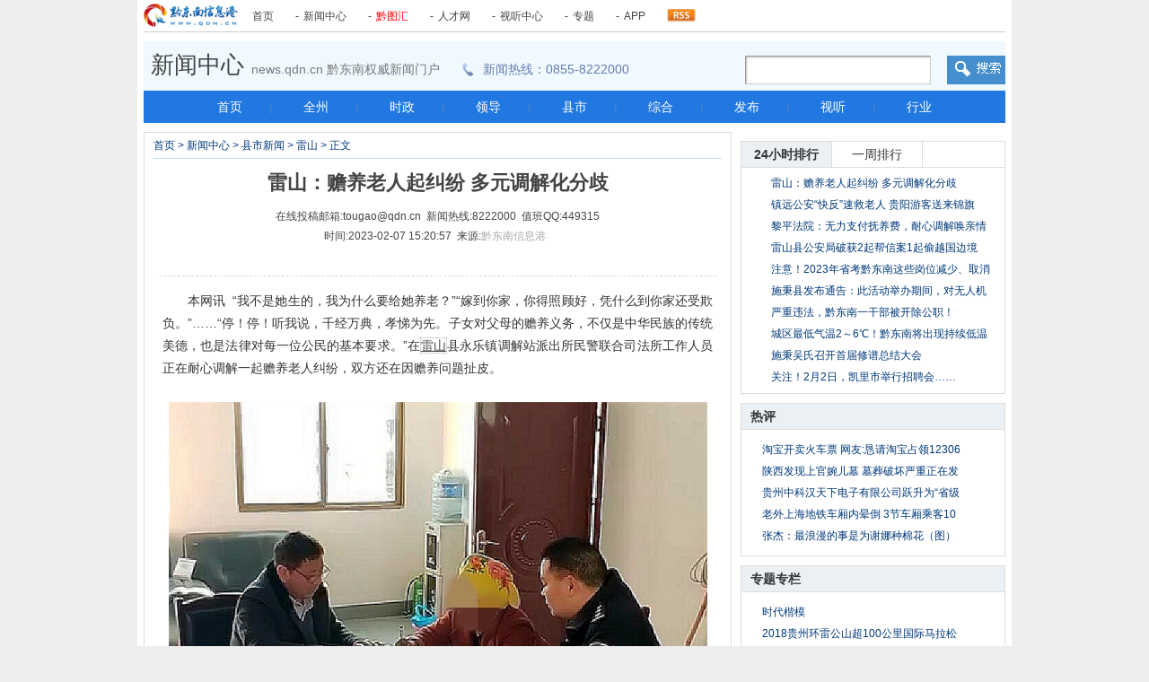

--- FILE ---
content_type: text/html
request_url: http://www.qdn.cn/html/2023/ls_0207/205714.shtml
body_size: 14228
content:
<!DOCTYPE html PUBLIC "-//W3C//DTD XHTML 1.0 Transitional//EN" "http://www.w3.org/TR/xhtml1/DTD/xhtml1-transitional.dtd">
<html xmlns="http://www.w3.org/1999/xhtml">
<head>
<meta http-equiv="Content-Type" content="text/html; charset=gb2312" />
<meta http-equiv="X-UA-Compatible" content="IE=7" />
<title>雷山：赡养老人起纠纷 多元调解化分歧 - 黔东南县市新闻-雷山 - 黔东南信息港</title>
<meta name="keywords" content=",黔东南,">
<meta name="description" content="　　本网讯 我不是她生的，我为什么要给她养老？嫁到你家，你得照顾好，凭什么到你家还受欺负。&hellip;&hellip;停！停！听我说，千经万典，孝悌为先。子女对父母的赡养义务，不仅是中华民族的传统美德，也是法律对每一位公...">
<meta name="headerImage" content="http://img.cdn.qdn.cn/wz_img/wxlogo.jpg">
<link rel="stylesheet" href="http://css.cdn.qdn.cn/qdn_css/hearder_news.css" type="text/css" />
<link rel="stylesheet" href="http://css.cdn.qdn.cn/qdn_css/news_neirong.css" type="text/css" />
<link rel="stylesheet" href="http://css.cdn.qdn.cn/qdn_css/footer.css" type="text/css" />
<script src="http://js.cdn.qdn.cn/qdn_js/tab.js" type="text/javascript"></script>
<script src="http://js.cdn.qdn.cn/qdn_js/onclick.js" type="text/javascript"></script>

<!--本页需要-->
<link href="http://css.cdn.qdn.cn/reset.css" rel="stylesheet" type="text/css" />
<link href="http://css.cdn.qdn.cn/default_blue.css" rel="stylesheet" type="text/css" />
<script type="text/javascript" src="http://js.cdn.qdn.cn/jquery.min.js"></script>
<script type="text/javascript" src="http://js.cdn.qdn.cn/jquery.sgallery.js"></script>
<script type="text/javascript" src="http://js.cdn.qdn.cn/search_common.js"></script>
<!---->
<!--手机访问适配-->
<script type="text/javascript">var qdnUrl = window.location.href;</script>
<script type="text/javascript" src="http://js.cdn.qdn.cn/qdn_js/MobileUA.js"></script>
<!-- 请置于所有广告位代码之前 -->
<script type="text/javascript" src="http://cbjs.baidu.com/js/m.js"></script>
<script type="text/javascript">
	BAIDU_CLB_preloadSlots("604751","604752","604753","604754","604755","604757","604761","604765","604769","604774","604776","604777","604778","612982");
</script>
</head>
<body>
<!--subNav-->
<script>
/*自动推动代码*/
(function(){
    var bp = document.createElement('script');
    bp.src = '//push.zhanzhang.baidu.com/push.js';
    var s = document.getElementsByTagName("script")[0];
    s.parentNode.insertBefore(bp, s);
})();
</script>
<div class="qdn_f_nav">
	<a href="http://www.qdn.cn/" class="qdn_f_logo" title="黔东南信息港logo2"><img  src="http://img.cdn.qdn.cn/qdn_news_img/logo.gif" alt="黔东南信息港lgog2" /></a>
	<p>
		<a href="http://www.qdn.cn/"  target="_blank" title="首页">首页</a>-
		<a href="http://www.qdn.cn/html/news/"  target="_blank" title="新闻中心">新闻中心</a>-
		<a href="http://photo.qdn.cn/"  target="_blank" title="黔图汇" style="color:red">黔图汇</a>-
		<a href="http://www.0855hr.com/"  target="_blank" title="黔东南人力资源网">人才网</a>-
		<a href="http://www.qdn.cn/html/video/"  target="_blank" title="视听中心">视听中心</a>-
		<a href="http://www.qdn.cn/html/xwpd/"  target="_blank" title="专题">专题</a>-
		<a href="http://www.qdn.cn/app/index.html"  target="_blank" title="APP">APP</a>
	</p>
	<a href="http://www.qdn.cn/index.php?m=content&c=rss&siteid=1" class="qdn_f_rss" target="_blank" title="订阅"><img  src="http://img.cdn.qdn.cn/qdn_news_img/rss.gif" alt="订阅" /></a>
</div><div id="qdn_f_header">
    <div class="qdn_f_news_logo">
    	<span class="qdn_f_search">
			<style type="text/css">
    body, p, form, ul, li{ margin: 0; padding: 0; }
    img { border: 0; }
    ul, li { list-style: none; }
    input { border: 0; padding: 0; }
    .container {margin:0; text-align: right;}
    .nav {height:18px;overflow:hidden;margin:0 0 5px 0px;}
    .nav .nav-item {float:left;margin-right:1em;*white-space:nowrap}
    .nav-item a, .nav-item span {font-size:14px;font-family:arial;zoom: 1}
    .nav-item span {font-weight:bold;}
    .search-form {padding-left:0px;}
    .search-box-outter {height:30px;display:inline-block;border:1px solid #b6b6b6;border-color:#9a9a9a #cdcdcd #cdcdcd #9a9a9a;position:relative;box-shadow:1px 1px 2px #bcbcbc inset;vertical-align:top;padding:0; background: #ffffff;}
    .search-box-outter .icon{display: inline-block;width:20px;height:21px;position:absolute;right:5px;top:5px;background:url(http://so.qdn.cn/static/img/bg.png) no-repeat -1000px 0;}
    .search-box {height:22px;font: 16px/22px arial;margin:5px 0 0 7px;background: #fff;outline:0;-webkit-appearance:none;*margin-top:4px;}
    .search-box2 {height:22px;font: 16px/22px arial;margin:5px 0 0 7px;background: #fff;outline:0;-webkit-appearance:none;*margin-top:4px;color:#999}
    .search-btn {display:inline-block;width:65px;height:32px;font-size:14px;background:#ddd url(http://img.cdn.qdn.cn/qdn_img/qdn_search.gif);cursor: pointer;box-shadow:1px 1px 1px #cdcdcd;color: #000;line-height:30px;text-align: center; }
    .search-btn:active {background-position: 0; }
    .clearfix:after {display: block; clear: both; content: "."; visibility: hidden; height: 0; line-height: 0; }
    .clearfix { zoom: 1; }
</style>

<div class="container">
		<ul id="nav" class="nav clearfix" style="display:none">
			<li class="nav-item"><span data-nsid="0">新闻</span></li>            
			<li class="nav-item"><a data-nsid="1" href="#">民生</a></li>            
			<li class="nav-item"><a data-nsid="2" href="#">房产</a></li>            
			<li class="nav-item"><a data-nsid="3" href="#">岗位</a></li>            
			<li class="nav-item"><a data-nsid="4" href="#">社区</a></li>            
		</ul>
		<form class="search-form" action="http://so.qdn.cn/cse/search" id="search-form">
			<span class="search-box-outter" style="margin-top:0px"><input id="search-box" class="search-box" type="text" name="q" maxlength="100" autocomplete="off" style="width:190px" value="请输入关键词" onfocus="if (this.value =='请输入关键词'){this.value ='';this.className='search-box'}" onblur="if (this.value ==''){this.value='请输入关键词';this.className='search-box2'}"><b class="icon"></b></span>
			<input type="submit" class="search-btn" value=" ">
			<input type="hidden" name="s" value="14789067084689905988"><input type="hidden" name="nsid" value="0">
		</form>
    </div>
<script type="text/javascript">
(function(){
	function g(id){
		return document.getElementById(id);
	}
	function span2a(ul){
		var lis = ul.getElementsByTagName('LI'),
			length = lis.length;
		while (length --) {
			var li = lis[length],
				spans = li.getElementsByTagName('SPAN');
			if (spans.length > 0) {
				var span = spans[0],
					link = document.createElement('A');
				link.innerHTML = span.innerHTML;
				link.href = '#';
				link.setAttribute('data-nsid', span.getAttribute('data-nsid'));
				li.appendChild(link);
				li.removeChild(span);
			}
		}
	}
	function navItemClkHandler(e){
		e = e || window.event;
		var target = e.target || e.srcElement;
		if (target.tagName.toLowerCase() == 'a' && target.getAttribute('data-nsid') !== null) {
			span2a(this);
			var nsid = target.getAttribute('data-nsid'),
				parent = target.parentNode,
				span = document.createElement('span');
			span.innerHTML = target.innerHTML;
			span.setAttribute('data-nsid', nsid);
			parent.appendChild(span);
			parent.removeChild(target);
			g('search-form').nsid.value = nsid;
		}
		return false;
	}
	if (g('nav')){
		g('nav').onclick = navItemClkHandler;
	}
	g('search-box').focus();
})();
</script>        </span>
    	<h1>新闻中心</h1>
        <span>news.qdn.cn 黔东南权威新闻门户</span>
        <!--<span class="qdn_f_call"><a href="http://www.qdn.cn/news/List_108.shtml" title="手机报订阅" target="_blank" style="color:#677CAD"><img src="http://img.cdn.qdn.cn/qdn_news_img/call.jpg" alt="手机报订阅" />手机报订阅</a></span>-->
        <span class="qdn_f_tel"><img src="http://img.cdn.qdn.cn/qdn_news_img/tel.jpg" alt="新闻热线" />新闻热线：0855-8222000</span>
    </div>
    <style>
        .qdn_f_menu{}
        .qdn_f_menu a{padding:0 30px;}
    </style>
    <div class="qdn_f_menu">
    	<a href="http://www.qdn.cn/" target="_blank" title="首页">首页</a>|
    	<a href="http://www.qdn.cn/html/news/qdnnews/" target="_blank" title="全州">全州</a>|
    	<a href="http://www.qdn.cn/html/news/PoliticsNews/qdnzw/" target="_blank" title="时政">时政</a>|
    	<a href="http://www.qdn.cn/html/news/PoliticsNews/zwsj/" target="_blank" title="领导">领导</a>|
    	<a href="http://www.qdn.cn/html/news/CityNews/" target="_blank" title="县市">县市</a>|
    	<a href="http://www.qdn.cn/html/news/hensive/" target="_blank" title="综合">综合</a>|
    	<a href="http://www.qdn.cn/html/qwfb/" target="_blank" title="发布">发布</a>|
    	<a href="http://www.qdn.cn/html/video/" target="_blank" title="视听">视听</a>|
    	<a href="http://www.qdn.cn/html/news/hynews/" target="_blank" title="行业">行业</a>
    </div>
</div><!-- main -->
<div class="qdn_n_main">
	<div class="qdn_n_side">
		<script type="text/javascript">
			(function() {
				
				var s = "_" + Math.random().toString(36).slice(2);
				document.write('<div style="" id="' + s + '"></div>');
				(window.slotbydup = window.slotbydup || []).push({
					id: "u1716048",
					container: s
				});
			})();
		</script>
		<div class="qdn_ph" style="margin-top: 10px;">
			<div class="qdn_ph_tab">
				<ul>
					<li id="zzjs_ph1" onmouseover="settab_zzjs('zzjs_ph',1,2)" class="on_zzjs"><a href="" title="">24小时排行</a></li>
					<li id="zzjs_ph2" onmouseover="settab_zzjs('zzjs_ph',2,2)"><a href="" title="">一周排行</a></li>
				</ul>
			</div>
			<div class="qdn_ph_M" id="zzjs_ph_zzjs1">
								<ul>
								<li><a href="http://www.qdn.cn/html/2023/ls_0207/205714.shtml" target="_blank" >雷山：赡养老人起纠纷 多元调解化分歧</a></li>
								<li><a href="http://www.qdn.cn/html/2023/zy_0207/205713.shtml" target="_blank" >镇远公安“快反”速救老人  贵阳游客送来锦旗</a></li>
								<li><a href="http://www.qdn.cn/html/2023/lp_0207/205706.shtml" target="_blank" >黎平法院：无力支付抚养费，耐心调解唤亲情</a></li>
								<li><a href="http://www.qdn.cn/html/2023/ls_0203/205681.shtml" target="_blank" >雷山县公安局破获2起帮信案1起偷越国边境案，抓</a></li>
								<li><a href="http://www.qdn.cn/html/2023/qdnnews_0202/205671.shtml" target="_blank" >注意！2023年省考黔东南这些岗位减少、取消招录</a></li>
								<li><a href="http://www.qdn.cn/html/2023/sb_0202/205667.shtml" target="_blank" >施秉县发布通告：此活动举办期间，对无人机等航</a></li>
								<li><a href="http://www.qdn.cn/html/2023/mj_0202/205660.shtml" target="_blank" >严重违法，黔东南一干部被开除公职！</a></li>
								<li><a href="http://www.qdn.cn/html/2023/qdnnews_0201/205648.shtml" target="_blank" >城区最低气温2～6℃！黔东南将出现持续低温阴雨</a></li>
								<li><a href="http://www.qdn.cn/html/2023/sb_0131/205634.shtml" target="_blank" >施秉吴氏召开首届修谱总结大会</a></li>
								<li><a href="http://www.qdn.cn/html/2023/kl_0129/205614.shtml" target="_blank" >关注！2月2日，凯里市举行招聘会……</a></li>
								</ul>
							</div>
			<div class="qdn_ph_M" id="zzjs_ph_zzjs2" style="display:none;">
								<ul>
								<li><a href="http://www.qdn.cn/html/2018/zhywgn_0903/168904.shtml" target="_blank" >男友睡在旁边 醉酒女生遭学长性侵</a></li>
								<li><a href="http://www.qdn.cn/html/2018/zhywgj_0508/165567.shtml" target="_blank" >29岁已婚女英语教师因与18岁的男学生发生多次关</a></li>
								<li><a href="http://www.qdn.cn/html/2018/zhywgj_0521/165942.shtml" target="_blank" >13岁女孩被父亲侵犯半年 遭灌输&ldquo;父女性关系正</a></li>
								<li><a href="http://www.qdn.cn/html/2023/kl_0129/205605.shtml" target="_blank" >凯里市人民政府关于郑凯江等同志任免职的通知</a></li>
								<li><a href="http://www.qdn.cn/html/2013/zhywgn_0609/87759.shtml" target="_blank" >女婿半夜与岳母私通 被岳父当场发现杀死分尸</a></li>
								<li><a href="http://www.qdn.cn/html/2013/zhywgn_0311/78510.shtml" target="_blank" >四川：九岁女童患绝症 无钱医治需救援</a></li>
								<li><a href="http://www.qdn.cn/html/2023/zy_0206/205703.shtml" target="_blank" >镇远公安破获一起蛇干被盗案，涉案价值60余万元</a></li>
								<li><a href="http://www.qdn.cn/html/2023/zhywgz_0206/205692.shtml" target="_blank" >贵州省人民政府关于于军等同志挂任职务的通知</a></li>
								<li><a href="http://www.qdn.cn/html/2014/zhywgn_1203/126175.shtml" target="_blank" >14岁流浪少年强奸31岁“姐姐” 女友拍下全过程</a></li>
								<li><a href="http://www.qdn.cn/html/2023/kl_0131/205635.shtml" target="_blank" >注意！2月2日，凯里此路段将实施临时交通管制</a></li>
								</ul>
							</div>
		</div>

		<div class="qdn_n_ztzl">
			<div class="titles">热评</div>
			<div class="qdn_n_ztzlCnt">
								<ul>
									<li><a href="http://www.qdn.cn/html/2013/zhywgn_1025/99126.shtml" title="淘宝开卖火车票 网友:恳请淘宝占领12306" target="_blank">淘宝开卖火车票 网友:恳请淘宝占领12306</a></li>
									<li><a href="http://www.qdn.cn/html/2013/zhywgn_0910/95200.shtml" title="陕西发现上官婉儿墓 墓葬破坏严重正在发掘" target="_blank">陕西发现上官婉儿墓 墓葬破坏严重正在发</a></li>
									<li><a href="http://www.qdn.cn/html/2014/qdnnews_0625/118760.shtml" title="贵州中科汉天下电子有限公司跃升为“省级企业技术中心”" target="_blank">贵州中科汉天下电子有限公司跃升为&ldquo;省级</a></li>
									<li><a href="http://www.qdn.cn/html/2014/zhywgn_0820/121406.shtml" title="老外上海地铁车厢内晕倒 3节车厢乘客10秒内跑光(图)" target="_blank">老外上海地铁车厢内晕倒 3节车厢乘客10</a></li>
									<li><a href="http://www.qdn.cn/html/2010/zhywgn_1115/36047.shtml" title="张杰：最浪漫的事是为谢娜种棉花（图）" target="_blank">张杰：最浪漫的事是为谢娜种棉花（图）</a></li>
								</ul>
							</div>
		</div>

		<div class="qdn_n_ztzl">
			<div class="titles">专题专栏</div>
			<div class="qdn_n_ztzlCnt">
								<ul>
									<li><a href="http://www.qdn.cn/html/special/rmd85/" title="时代楷模" target="_blank">时代楷模</a></li>
									<li><a href="http://www.qdn.cn/html/special/rmd84/" title="2018贵州环雷公山超100公里国际马拉松" target="_blank">2018贵州环雷公山超100公里国际马拉松</a></li>
									<li><a href="http://www.qdn.cn/index.php?m=special&c=index&specialid=239" title="中国共产党黔东南苗族侗族自治州第十次代表大会" target="_blank">中国共产党黔东南苗族侗族自治州第十次代表大</a></li>
									<li><a href="http://www.qdn.cn/index.php?m=special&c=index&specialid=237" title="网络安全周" target="_blank">网络安全周</a></li>
									<li><a href="http://www.qdn.cn/index.php?m=special&c=index&specialid=236" title="百家网媒总编看大美黔东南暨大西南网盟第七届总编联席会" target="_blank">百家网媒总编看大美黔东南暨大西南网盟第七届</a></li>
								</ul>
							</div>
		</div>
		<div class="qdn_n_pic">
			<div class="titles">图片新闻</div>
			<div class="qdn_n_picList">
								<ul>
										<li><a href="http://www.qdn.cn/html/2020/ls_0610/183972.shtml" title="利用“多卡宝”作案20余起 雷山警方打掉一电信诈骗团伙" target="_blank"><img src="/uploadfile/2020/0610/20200610063257142.png" style="width:128px; height:91px;" alt="雷山：赡养老人起纠纷 多元调解化分歧" /></a><span><a href="http://www.qdn.cn/html/2020/ls_0610/183972.shtml" title="利用“多卡宝”作案20余起 雷山警方打掉一电信诈骗团伙" target="_blank">雷山打掉诈骗团伙</a></span></li>
										<li><a href="http://www.qdn.cn/html/2019/ls_0813/177182.shtml" title="“相约2020，诗写脱贫攻坚” 全国诗歌名家走进雷山" target="_blank"><img src="/uploadfile/2019/0813/20190813024740823.jpeg" style="width:128px; height:91px;" alt="雷山：赡养老人起纠纷 多元调解化分歧" /></a><span><a href="http://www.qdn.cn/html/2019/ls_0813/177182.shtml" title="“相约2020，诗写脱贫攻坚” 全国诗歌名家走进雷山" target="_blank">诗写脱贫攻坚</a></span></li>
										<li><a href="http://www.qdn.cn/html/2019/ls_0812/177130.shtml" title="西江西街：苗韵风采民族服饰博物馆正式开馆" target="_blank"><img src="/uploadfile/2019/0812/20190812105845140.png" style="width:128px; height:91px;" alt="雷山：赡养老人起纠纷 多元调解化分歧" /></a><span><a href="http://www.qdn.cn/html/2019/ls_0812/177130.shtml" title="西江西街：苗韵风采民族服饰博物馆正式开馆" target="_blank"></a></span></li>
										<li><a href="http://www.qdn.cn/html/2019/ls_0805/177067.shtml" title="雷山丹江：新鲜葡萄 阵阵芳香（图）" target="_blank"><img src="/uploadfile/2019/0805/20190805102558913.jpg" style="width:128px; height:91px;" alt="雷山：赡养老人起纠纷 多元调解化分歧" /></a><span><a href="http://www.qdn.cn/html/2019/ls_0805/177067.shtml" title="雷山丹江：新鲜葡萄 阵阵芳香（图）" target="_blank">新鲜葡萄 阵阵芳香</a></span></li>
									</ul>
							</div>
			<div class="qdn_n_picCnt">
								<ul>
										<li><a href="http://www.qdn.cn/html/2023/ls_0207/205714.shtml" title="雷山：赡养老人起纠纷 多元调解化分歧" target="_blank">雷山：赡养老人起纠纷 多元调解化分歧</a></li>
										<li><a href="http://www.qdn.cn/html/2023/zy_0207/205713.shtml" title="镇远公安“快反”速救老人  贵阳游客送来锦旗" target="_blank">镇远公安“快反”速救老人  贵阳游客送来锦旗</a></li>
										<li><a href="http://www.qdn.cn/html/2023/zhywgz_0207/205712.shtml" title="2022年贵州国资系统监管企业累计营收5408.9亿元" target="_blank">2022年贵州国资系统监管企业累计营收5408.9亿</a></li>
										<li><a href="http://www.qdn.cn/html/2023/zhywgz_0207/205711.shtml" title="贵州成为全国首个落实省内社会救援车辆高速免费通行政策省份" target="_blank">贵州成为全国首个落实省内社会救援车辆高速免</a></li>
										<li><a href="http://www.qdn.cn/html/2023/qdnnews_0207/205710.shtml" title="省考黔东南州考区33297人报名！最高竞争比716:1" target="_blank">省考黔东南州考区33297人报名！最高竞争比71</a></li>
										<li><a href="http://www.qdn.cn/html/2023/qdnnews_0207/205709.shtml" title="涉嫌哄抬药品价格，黔东南州这家公司被罚70万！" target="_blank">涉嫌哄抬药品价格，黔东南州这家公司被罚70万</a></li>
									</ul>
							</div>
		</div>
		<div class="qdn_n_hot">
			<div class="titles"><a href="http://www.qdn.cn/html/news/mztj/" target="_blank">热点推荐</a></div>
			<div class="qdn_n_hotCnt">
								<ul>
								<li><a href="http://www.qdn.cn/html/special/mrd63/?pc_hash=w9wIpw" title="第63期 “死胡同”门面" target="_blank">第63期 “死胡同”门面</a></li>
								<li><a href="http://www.qdn.cn/html/special/mrd62/?pc_hash=WGEP3F" title="第62期 中国梦-梦想进行时" target="_blank">第62期 中国梦-梦想进行时</a></li>
								<li><a href="http://www.qdn.cn/html/special/mrd61/?pc_hash=kGCi7G" title="第61期 失踪女寻亲记" target="_blank">第61期 失踪女寻亲记</a></li>
								<li><a href="http://www.qdn.cn/html/special/mrd60/?pc_hash=wqO7aU" title="第60期 小区里的“惊魂电梯”" target="_blank">第60期 小区里的“惊魂电梯”</a></li>
								<li><a href="http://www.qdn.cn/html/special/mrd59/?pc_hash=0QCg4L" title="第59期 街头抽奖 " target="_blank">第59期 街头抽奖 </a></li>
								<li><a href="http://www.qdn.cn/html/special/mrd58/?pc_hash=OhGgdR" title="第58期 出租车预约" target="_blank">第58期 出租车预约</a></li>
								<li><a href="http://www.qdn.cn/html/special/mrd57/?pc_hash=GxAlGp" title="第57期 超市刷卡" target="_blank">第57期 超市刷卡</a></li>
								<li><a href="http://www.qdn.cn/html/special/mrd56/" title="第56期 即将消失的行业" target="_blank">第56期 即将消失的行业</a></li>
								<li><a href="http://www.qdn.cn/html/special/mrd55/?pc_hash=hn0GRI" title="第55期 年年养鱼年年死鱼为何？" target="_blank">第55期 年年养鱼年年死鱼为何？</a></li>
								<li><a href="http://www.qdn.cn/html/special/mrd54/?pc_hash=tc0dWl" title="第54期 全景还原“七七事变”" target="_blank">第54期 全景还原“七七事变”</a></li>
								</ul>
							</div>
		</div>
		<div class="qdn_n_zhjh">
			<div class="titles"><a href="http://www.qdn.cn/html/news/hynews/hyzx/" target="_blank">行业综合</a></div>
			<div class="qdn_n_zhjhCnt">
								<ul>
								<li>[行业资讯]<a <a href="http://www.qdn.cn/html/2023/hyzx_0105/205474.shtml" target="_blank" >开启全新&ldquo;星&rdquo;空间 星巴克贵州都匀</a></li>
								<li>[行业资讯]<a <a href="http://www.qdn.cn/html/2023/hyzx_0103/205447.shtml" target="_blank" >燕园人合集团：2023重拾信心，涅槃前</a></li>
								<li>[行业资讯]<a <a href="http://www.qdn.cn/html/2023/hyzx_0103/205446.shtml" target="_blank" >燕园人合集团董事长应邀考察中日韩体</a></li>
								<li>[行业资讯]<a <a href="http://www.qdn.cn/html/2022/hyzx_1230/205430.shtml" target="_blank" >三十亿方块开启河南历史穿越之旅 游</a></li>
								<li>[行业资讯]<a <a href="http://www.qdn.cn/html/2022/hyzx_1221/205349.shtml" target="_blank" >&ldquo;中国乡村振兴全国百强红茶品牌&rdquo;第</a></li>
								<li>[行业资讯]<a <a href="http://www.qdn.cn/html/2022/hyzx_1213/205258.shtml" target="_blank" >引领口罩产品创新，石墨烯口罩成高端</a></li>
								</ul>
							</div>
		</div>
	<br>
		<script type="text/javascript">
    /*300*250 创建于 新闻内容页右下角*/
    var cpro_id = "u2186408";
</script>
<script src="http://cpro.baidustatic.com/cpro/ui/c.js" type="text/javascript"></script>

	</div>

	<div class="qdn_n_content">
		<div class="qdn_n_matter">
			<div class="qdn_n_current"><a href="http://www.qdn.cn">首页</a><span> &gt; </span><a href="http://www.qdn.cn/html/news/">新闻中心</a> > <a href="http://www.qdn.cn/html/news/CityNews/">县市新闻</a> > <a href="http://www.qdn.cn/html/news/CityNews/ls/">雷山</a> > 正文</div>
			<div class="qdn_n_matterT" >
				<h1>雷山：赡养老人起纠纷 多元调解化分歧</h1>
				<h4>在线投稿邮箱:tougao@qdn.cn&nbsp;&nbsp;新闻热线:8222000&nbsp;&nbsp;值班QQ:449315<br />时间:2023-02-07 15:20:57&nbsp;&nbsp;来源:<a href='http://www.qdn.cn/' target='_blank' style='color:#AAA'>黔东南信息港</a>&nbsp;&nbsp;<!--评论：<a href="#comment_iframe" id="comment">0</a> 点击：</span><span id="hits">0</span>--></h4>
			</div>
			<div class="qdn_n_matter_ad">
				<!-- 广告位：新闻内容页 标题下 -->
				<script type="text/javascript">BAIDU_CLB_fillSlot("612982");</script>
			</div>
			<div style="margin:0 auto;padding:5px 0 0 5px;">
                <!-- 广告位：新闻内容页 标题下2 -->
				<script type="text/javascript">BAIDU_CLB_fillSlot("2067112");</script>
			</div>
			<!--<div class="summary" >　　本网讯 我不是她生的，我为什么要给她养老？嫁到你家，你得照顾好，凭什么到你家还受欺负。&hellip;&hellip;停！停！听我说，千经万典，孝悌为先。子女对父母的赡养义务，不仅是中华民族的传统美德，也是法律对每一位公...</div>-->
			<!--内容关联投票-->
						<div class="qdn_n_matterBox">
				<div style="text-align: justify;">　　本网讯&nbsp; &ldquo;我不是她生的，我为什么要给她养老？&rdquo;&ldquo;嫁到你家，你得照顾好，凭什么到你家还受欺负。&rdquo;&hellip;&hellip;&ldquo;停！停！听我说，千经万典，孝悌为先。子女对父母的赡养义务，不仅是中华民族的传统美德，也是法律对每一位公民的基本要求。&rdquo;在<a href="http://www.qdn.cn/html/news/CityNews/ls/" target="_blank" class="keylink">雷山</a>县永乐镇调解站派出所民警联合司法所工作人员正在耐心调解一起赡养老人纠纷，双方还在因赡养问题扯皮。<br />
&nbsp;</div>
<div style="text-align: center;"><img src="/uploadfile/2023/0207/20230207032328506.jpg" /><br />
&nbsp;</div>
<div style="text-align: justify;">　　原来是，十年前，<a href="http://www.qdn.cn/html/news/CityNews/ls/" target="_blank" class="keylink">雷山</a>县永乐镇妇女韦某与杨某因双方丧偶结为夫妻重组家庭，且双方子女均成家立业。2015年杨某又因病去世，其孙子患有慢性病，家庭背负了巨大债务，生活雪上加霜。杨某儿子杨某某便出门务工，留下70多岁的韦某无人照顾，而韦某子女由此结下怨气，又不愿接纳韦某，便产生了矛盾纠纷。<br />
&nbsp;</div>
<div style="text-align: center;"><img src="/uploadfile/2023/0207/20230207032354444.jpg" /></div>
<div style="text-align: justify;">&nbsp;</div>
<div style="text-align: justify;">　　1月28日，雷山县公安局永乐派出所民警在&ldquo;万警进万家&rdquo;大走访活动中，进村入户广泛开展矛盾纠纷隐患排查工作，得知韦某子女与杨某子女存在赡养纠纷一事后，便第一时间联合村干部、司法部门进行调解。面对老人无人赡养的尴尬局面，民警在调解过程屡屡受挫，经村干部和老人邻居介绍了解情况后，找准了问题症结，及时调整了调解方式。民警和司法干部以保障亲情、维护家庭和谐为原则，从&ldquo;情&rdquo;与&ldquo;法&rdquo;两个方面入手，将法律责任、村规民约、父母恩情、家庭和谐等方面融入到调解工作中，对双方动之以情、晓之以理。最终双方达成了赡养调解协议：韦某由亲生儿女赡养，杨某某志愿放弃韦某与其父亲购买的一套房屋财产继承权，至此赡养纠纷得以圆满化解。</div>
<div style="text-align: justify;">&nbsp;</div>
<div style="text-align: justify;">　　民警寄语：赡养父母既是中华民族的传统美德，也是子女义不容辞的责任和义务。子女不但应当在经济上供养、生活上照料老人，还应当在精神上慰藉、关心老人，使老年人老有所养，老有所依，老有所乐。而对于法律意识淡薄，道德底线丧失，不孝顺、不赡养老人的子女，不仅提倡道德规范的约束，更要善用法律法规的强制，切实保障老年人的合法权益，实现老有所养的终极目标。（杨正道）</div>
			</div>
						<div id="pages" class="text-c"></div>
			
			<script type="text/javascript">
					(function() {
						var s = "_" + Math.random().toString(36).slice(2);
						document.write('<div style="" id="' + s + '"></div>');
						(window.slotbydup = window.slotbydup || []).push({
							id: "u4830126",
							container: s
						});
					})();
			</script>
			
			<div class="qdn_n_fx">
				 <div class="bdsharebuttonbox"><a class="bds_more" href="#" data-cmd="more"></a><a class="bds_qzone" href="#" data-cmd="qzone"></a><a class="bds_tsina" href="#" data-cmd="tsina"></a><a class="bds_tqq" href="#" data-cmd="tqq"></a><a class="bds_renren" href="#" data-cmd="renren"></a><a class="bds_weixin" href="#" data-cmd="weixin"></a></div>
				<script>window._bd_share_config={"common":{"bdSnsKey":{},"bdText":"","bdMini":"2","bdPic":"","bdStyle":"0","bdSize":"16"},"share":{},"image":{"viewList":["qzone","tsina","tqq","renren","weixin"],"viewText":"分享到：","viewSize":"16"},"selectShare":{"bdContainerClass":null,"bdSelectMiniList":["qzone","tsina","tqq","renren","weixin"]}};with(document)0[(getElementsByTagName('head')[0]||body).appendChild(createElement('script')).src='http://bdimg.share.baidu.com/static/api/js/share.js?v=89860593.js?cdnversion='+~(-new Date()/36e5)];</script>
			</div>
			<div class="qdn_n_sc"><span class="qdn_n_scR">责任编辑：杨慧梅</span><span class="qdn_n_scL"><a href="javascript:;" onclick="add_favorite('雷山：赡养老人起纠纷 多元调解化分歧');" title="">【收藏】</a></span></div>
			<strong>上一篇：</strong><a href="http://www.qdn.cn/html/2023/ls_0203/205682.shtml">暖心！黔东南一五岁萌娃走失，民警帮忙找到妈妈</a><br />
			<strong>下一篇：</strong><a href="javascript:alert('最后一页');">最后一页</a>
			<div class="qdn_n_aboutNews">
				<h3>相关新闻</h3>
								<ul>
															<li><span>02-07</span><a href="http://www.qdn.cn/html/2023/zy_0207/205713.shtml" target="_blank" >镇远公安“快反”速救老人  贵阳游客送来锦旗</a></li>
										<li><span>02-07</span><a href="http://www.qdn.cn/html/2023/zhywgz_0207/205712.shtml" target="_blank" >2022年贵州国资系统监管企业累计营收5408.9亿元</a></li>
										<li><span>02-07</span><a href="http://www.qdn.cn/html/2023/zhywgz_0207/205711.shtml" target="_blank" >贵州成为全国首个落实省内社会救援车辆高速免费通行政策省份</a></li>
										<li><span>02-07</span><a href="http://www.qdn.cn/html/2023/qdnnews_0207/205710.shtml" target="_blank" >省考黔东南州考区33297人报名！最高竞争比716:1</a></li>
										<li><span>02-07</span><a href="http://www.qdn.cn/html/2023/qdnnews_0207/205709.shtml" target="_blank" >涉嫌哄抬药品价格，黔东南州这家公司被罚70万！</a></li>
										<li><span>02-07</span><a href="http://www.qdn.cn/html/2023/sb_0207/205708.shtml" target="_blank" >黔东南一教练以身试法做“榜样”，超员被查处！</a></li>
										<li><span>02-07</span><a href="http://www.qdn.cn/html/2023/kl_0207/205707.shtml" target="_blank" >2月6日起，凯里市取消社会面核酸采样点采样服务</a></li>
										<li><span>02-07</span><a href="http://www.qdn.cn/html/2023/lp_0207/205706.shtml" target="_blank" >黎平法院：无力支付抚养费，耐心调解唤亲情</a></li>
										<li><span>02-06</span><a href="http://www.qdn.cn/html/2023/kl_0206/205705.shtml" target="_blank" >顺昌典当公司绝当车辆拍卖公告</a></li>
										<li><span>02-06</span><a href="http://www.qdn.cn/html/2023/zhywgn_0206/205704.shtml" target="_blank" >郝宏军、易鹏飞、焦小平涉嫌严重违纪违法被查......</a></li>
														</ul>
								<script>document.write(unescape('%3Cdiv id="hm_t_124566"%3E%3C/div%3E%3Cscript charset="utf-8" src="http://crs.baidu.com/t.js?siteId=5080013202c4311c4e08dc56a3e7f514&planId=124566&async=0&referer=') + encodeURIComponent(document.referrer) + '&title=' + encodeURIComponent(document.title) + '&rnd=' + (+new Date) + unescape('"%3E%3C/script%3E'));</script>				
			</div>
		</div>
		<div class="qdn_n_commentBox">
			<div class="qdn_n_commentBt">
				<div class="qdn_click"><a onclick="openShutManager(this,'box',false,'点击关闭&nbsp;&nbsp;▲','点击展开表个态吧&nbsp;&nbsp;▼')">点击展开表个态吧&nbsp;&nbsp;▼</a></div>
				<div id="box" style="display:block">
					<script type="text/javascript" src="http://www.qdn.cn/index.php?m=mood&c=index&a=init&id=25-205714-1"></script>				</div>
			</div>
			<div class="qdn_n_comment">
			<!--评论-->
							<iframe src="http://www.qdn.cn/index.php?m=comment&c=index&a=init&commentid=content_25-205714-1&iframe=1" width="100%" height="100%" id="comment_iframe" frameborder="0" scrolling="no"></iframe>
						<!--/评论-->
			</div>
		</div>
		<div class="qdn_n_zh">
			<div class="qdn_n_zh_tab">
				<ul>
					<li id="zzjs_zh1" onmouseover="settab_zzjs('zzjs_zh',1,6)" class="on_zzjs"><a href="http://www.qdn.cn/html/news/qdnnews" target="_blank" title="">黔东南</a></li>
					<li id="zzjs_zh2" onmouseover="settab_zzjs('zzjs_zh',2,6)"><a href="http://www.qdn.cn/html/news/hensive/zhywgz" target="_blank" title="">贵州</a></li>
					<li id="zzjs_zh3" onmouseover="settab_zzjs('zzjs_zh',3,6)"><a href="http://www.qdn.cn/html/news/hensive/zhywgn" target="_blank" title="">国内</a></li>
					<li id="zzjs_zh4" onmouseover="settab_zzjs('zzjs_zh',4,6)"><a href="http://www.qdn.cn/html/news/hensive/zhywgj" target="_blank" title="">国际</a></li>
					<li id="zzjs_zh5" onmouseover="settab_zzjs('zzjs_zh',5,6)"><a href="http://www.qdn.cn/html/lvyou" title="">旅游</a></li>
					<!--<li id="zzjs_zh6" onmouseover="settab_zzjs('zzjs_zh',6,6)"><a href="http://fc.qdn.cn/index.php?caid=14&addno=1" target="_blank" title="">房产</a></li>-->
				</ul>
			</div>
			<div class="qdn_zh_M" id="zzjs_zh_zzjs1">
								<ul>
										<li><span>2023-02-07</span><a href="http://www.qdn.cn/html/2023/qdnnews_0207/205710.shtml" target="_blank" >省考黔东南州考区33297人报名！最高竞争比716:1</a></li>
										<li><span>2023-02-07</span><a href="http://www.qdn.cn/html/2023/qdnnews_0207/205709.shtml" target="_blank" >涉嫌哄抬药品价格，黔东南州这家公司被罚70万！</a></li>
										<li><span>2023-02-06</span><a href="http://www.qdn.cn/html/2023/qdnnews_0206/205701.shtml" target="_blank" >黔东南 4 个！2022年“非遗工坊典型案例”公布！</a></li>
										<li><span>2023-02-06</span><a href="http://www.qdn.cn/html/2023/qdnnews_0206/205698.shtml" target="_blank" >黔东南开展人工增雨，本周天气新鲜出炉~</a></li>
										<li><span>2023-02-03</span><a href="http://www.qdn.cn/html/2023/qdnnews_0203/205684.shtml" target="_blank" >“景观优美森林村寨”，黔东南名列贵州省第一</a></li>
										<li><span>2023-02-03</span><a href="http://www.qdn.cn/html/2023/qdnnews_0203/205683.shtml" target="_blank" >黔东南州国防学校等5所民办学校办学许可证的公示</a></li>
									</ul>
							</div>
			<div class="qdn_zh_M" id="zzjs_zh_zzjs2" style="display:none;">
								<ul>
										<li><span>2023-02-07</span><a href="http://www.qdn.cn/html/2023/zhywgz_0207/205712.shtml" target="_blank" >2022年贵州国资系统监管企业累计营收5408.9亿元</a></li>
										<li><span>2023-02-07</span><a href="http://www.qdn.cn/html/2023/zhywgz_0207/205711.shtml" target="_blank" >贵州成为全国首个落实省内社会救援车辆高速免费通行政策省份</a></li>
										<li><span>2023-02-06</span><a href="http://www.qdn.cn/html/2023/zhywgz_0206/205694.shtml" target="_blank" >贵州省：鼓励和支持社会资本参与生态保护修复</a></li>
										<li><span>2023-02-06</span><a href="http://www.qdn.cn/html/2023/zhywgz_0206/205692.shtml" target="_blank" >贵州省人民政府关于于军等同志挂任职务的通知</a></li>
										<li><span>2023-02-06</span><a href="http://www.qdn.cn/html/2023/zhywgz_0206/205691.shtml" target="_blank" >今年 贵州城乡低保标准将分别提高 8% 和 15%</a></li>
										<li><span>2023-02-03</span><a href="http://www.qdn.cn/html/2023/zhywgz_0203/205686.shtml" target="_blank" >贵州最新抽检：芹菜、豇豆、等28批次食品不合格</a></li>
									</ul>
							</div>
			<div class="qdn_zh_M" id="zzjs_zh_zzjs3" style="display:none;">
								<ul>
										<li><span>2023-02-06</span><a href="http://www.qdn.cn/html/2023/zhywgn_0206/205704.shtml" target="_blank" >郝宏军、易鹏飞、焦小平涉嫌严重违纪违法被查......</a></li>
										<li><span>2023-02-06</span><a href="http://www.qdn.cn/html/2023/zhywgn_0206/205690.shtml" target="_blank" >新冠病毒去哪儿了？多地疾控中心发布提示......</a></li>
										<li><span>2023-02-06</span><a href="http://www.qdn.cn/html/2023/zhywgn_0206/205689.shtml" target="_blank" >突发事故已致16死66伤，应急管理部派出工作组</a></li>
										<li><span>2023-02-06</span><a href="http://www.qdn.cn/html/2023/zhywgn_0206/205687.shtml" target="_blank" >外交部就美方宣称击落中国无人飞艇发表声明！</a></li>
										<li><span>2023-02-03</span><a href="http://www.qdn.cn/html/2023/zhywgn_0203/205679.shtml" target="_blank" >近期发现重点关注变异株12例，中疾控通报最新数据</a></li>
										<li><span>2023-02-03</span><a href="http://www.qdn.cn/html/2023/zhywgn_0203/205677.shtml" target="_blank" >男子持改装射钉枪击伤医生，沈阳公安发布警情通报</a></li>
									</ul>
							</div>
			<div class="qdn_zh_M" id="zzjs_zh_zzjs4" style="display:none;">
								<ul>
										<li><span>2023-02-06</span><a href="http://www.qdn.cn/html/2023/zhywgj_0206/205693.shtml" target="_blank" >土耳其7.8级地震已造成至少5人死亡，许多建筑倒塌</a></li>
										<li><span>2023-02-02</span><a href="http://www.qdn.cn/html/2023/zhywgj_0202/205665.shtml" target="_blank" >情侣公开场合跳舞被判10年？伊朗驻华大使馆回应</a></li>
										<li><span>2023-01-29</span><a href="http://www.qdn.cn/html/2023/zhywgj_0129/205618.shtml" target="_blank" >伊朗西阿塞拜疆省发生5.9级地震，已致7死440伤</a></li>
										<li><span>2023-01-16</span><a href="http://www.qdn.cn/html/2023/zhywgj_0116/205543.shtml" target="_blank" >尼泊尔航空公司发言人：坠毁客机上72人全部遇难</a></li>
										<li><span>2022-12-19</span><a href="http://www.qdn.cn/html/2022/zhywgj_1219/205316.shtml" target="_blank" >尼日利亚南部暴发霍乱疫情 致至少20人死亡</a></li>
										<li><span>2022-11-18</span><a href="http://www.qdn.cn/html/2022/zhywgj_1118/205001.shtml" target="_blank" >“山毛榉”导弹击落马航MH17，3人被判无期徒刑</a></li>
									</ul>
							</div>
			<div class="qdn_zh_M" id="zzjs_zh_zzjs5" style="display:none;">
								<ul>
										<li><span>2022-05-31</span><a href="http://www.qdn.cn/html/2022/lys_0531/202555.shtml" target="_blank" >端午出游！贵州这 3 条宝藏线路赶紧收藏起来</a></li>
										<li><span>2022-05-05</span><a href="http://www.qdn.cn/html/2022/lys_0505/201901.shtml" target="_blank" >“五一”乐游乌江寨，尽享全球美味，乌江寨plus逛吃攻略新鲜出炉！</a></li>
										<li><span>2022-04-25</span><a href="http://www.qdn.cn/html/2022/lys_0425/201748.shtml" target="_blank" >疫情期间不外走！黔东南“畅游家乡黄金季”活动开始了</a></li>
										<li><span>2022-03-07</span><a href="http://www.qdn.cn/html/2022/lys_0307/200554.shtml" target="_blank" >免票，折扣，优惠多多，黔东南的女神们看过来……</a></li>
										<li><span>2022-03-07</span><a href="http://www.qdn.cn/html/2022/lys_0307/200551.shtml" target="_blank" >放假？贵州多家景区还推优惠活动！</a></li>
										<li><span>2022-01-04</span><a href="http://www.qdn.cn/html/2022/lys_0104/199182.shtml" target="_blank" >石阡，佛顶山中的温泉小城，是贵州四个长寿之乡之一</a></li>
									</ul>
							</div>
		</div>
		<div class="qdn_n_photo">
			<h3>图库</h3>
						<ul>
								<li><a href="http://photo.qdn.cn/2019/rwfq_0311/2045.shtml" target="_blank"><img src="/uploadfile/2019/0311/thumb_142_101_20190311095349430.jpg" alt="" /></a><span><a href="http://photo.qdn.cn/2019/rwfq_0311/2045.shtml" target="_blank">从江停洞：苗族同胞载</a></span></li>
								<li><a href="http://photo.qdn.cn/2019/xwxc_0220/2044.shtml" target="_blank"><img src="/uploadfile/2019/0220/thumb_142_101_20190220092358449.jpg" alt="" /></a><span><a href="http://photo.qdn.cn/2019/xwxc_0220/2044.shtml" target="_blank">台江：舞龙嘘花闹元宵</a></span></li>
								<li><a href="http://photo.qdn.cn/2019/xwxc_0218/2043.shtml" target="_blank"><img src="/uploadfile/2019/0218/thumb_142_101_20190218093900717.jpg" alt="" /></a><span><a href="http://photo.qdn.cn/2019/xwxc_0218/2043.shtml" target="_blank">从江：侗族同胞吃相思</a></span></li>
								<li><a href="http://photo.qdn.cn/2019/rwfq_0215/2042.shtml" target="_blank"><img src="/uploadfile/2019/0215/thumb_142_101_20190215092316338.jpg" alt="" /></a><span><a href="http://photo.qdn.cn/2019/rwfq_0215/2042.shtml" target="_blank">草把龙氵舞水江畔游 </a></span></li>
							</ul>
						<div class="cl"></div>
		</div>
	</div>
	<div class="cl"></div>
</div>
<div style="width:940px;margin:10px auto;padding:10px;line-height:24px;background:#EBF0F5;border:2px #ccc dashed">
	<h3 style="font-family:'Microsoft YaHei UI';font-size:16px;color:red">声明：</h3>
	<br/>
	<p style="font-family:'Microsoft YaHei UI';font-size:14px;color:red">
	凡本网注明“来源：黔东南信息港”的所有作品，均为黔东南信息港合法拥有版权或有权使用的作品，未经本网授权不得转载、摘编或利用其它方式使用上述作品。已经本网授权使用作品的，应在授权范围内使用，并注明“来源：黔东南信息港”。违反上述声明者，本网将追究其相关法律责任。
	<br/><br/>
	凡本网注明“来源：XXX(非黔东南信息港)”的作品，均转载自其它媒体，转载目的在于传递更多信息，并不代表本网赞同其观点和对其真实性负责。
	</p>
</div>
<script type="text/javascript">
    <!--
      function show_ajax(obj) {
        var keywords = $(obj).text();
        var offset = $(obj).offset();
        var jsonitem = '';
        $.getJSON("http://www.qdn.cn/index.php?m=content&c=index&a=json_list&type=keyword&modelid=1&id=205714&keywords="+encodeURIComponent(keywords),
            function(data){
            var j = 1;
            var string = "<div class='point key-float'><div style='position:relative'><div class='arro'></div>";
            string += "<a href='JavaScript:;' onclick='$(this).parent().parent().remove();' hidefocus='true' class='close'><span>关闭</span></a><div class='contents f12'>";
            if(data!=0) {
              $.each(data, function(i,item){
              j = i+1;
              jsonitem += "<a href='"+item.url+"' target='_blank'>"+j+"、"+item.title+"</a><BR>";

              });
              string += jsonitem;
            } else {
              string += '没有找到相关的信息！';
            }
              string += "</div><span class='o1'></span><span class='o2'></span><span class='o3'></span><span class='o4'></span></div></div>";
              $(obj).after(string);
              $('.key-float').mouseover(
                function (){
                  $(this).siblings().css({"z-index":0})
                  $(this).css({"z-index":1001});
                }
              )
              $(obj).next().css({ "left": +offset.left-100, "top": +offset.top+$(obj).height()+12});
            });
      }

      function add_favorite(title) {
        $.getJSON('http://www.qdn.cn/api.php?op=add_favorite&title='+encodeURIComponent(title)+'&url='+encodeURIComponent(location.href)+'&'+Math.random()+'&callback=?', function(data){
          if(data.status==1)	{
            $("#favorite").html('收藏成功');
          } else {
            alert('请登录');
          }
        });
      }

    $(function(){
      $('#Article .content img').LoadImage(true, 660, 660,'http://img.cdn.qdn.cn/s_nopic.gif');
    })
    //-->
  </script>
  <script language="JavaScript" src="http://www.qdn.cn/api.php?op=count&id=205714&modelid=1"></script>
<!-- footer -->
<div class="qdn_f_footer">
	<div class="qdn_f_footLink">
		<a href="http://www.qdn.cn/html/about/qdnjj/" title="黔东南简介" target="_blank">黔东南简介</a>- 
		<a href="http://www.qdn.cn/html/about/gsjj/" title="黔东南信息港简介" target="_blank">黔东南信息港简介</a>- 
		<a href="http://www.qdn.cn/html/about/lxfs/" title="联系方法" target="_blank">联系方法</a>- 
		<a href="http://www.qdn.cn/html/about/zpxx/" title="招聘信息" target="_blank">招聘信息</a>- 
		<a href="http://www.qdn.cn/html/about/kfhw/" title="客户服务" target="_blank">客户服务</a>- 
		<a href="http://www.qdn.cn/html/about/xgfl/" title="相关法律" target="_blank">相关法律</a>- 
		<a href="http://www.qdn.cn/html/about/gghw/" title="广告服务" target="_blank">广告服务</a>- 
		<a href="http://www.qdn.cn/html/about/jyxk/" title="经营许可" target="_blank">经营许可</a>- 
		<a href="http://www.qdn.cn/html/about/wzdt/" title="网站地图" target="_blank">网站地图</a>
    	<br />
		<a href="http://www.cac.gov.cn" title="中央网络安全和信息化领导小组办公室" target="_blank">国家互联网信息办公室</a>-
		<a href="http://www.cyberpolice.cn/wfjb/" title="网络违法犯罪举报网站" target="_blank">网络违法犯罪举报网站</a>-
		<a href="http://58.42.244.196/net110/guizhou" title="贵州省公安厅网安总队" target="_blank">贵州省公安厅网安总队</a>-
		<a href="http://58.42.244.196/net110/kaili" title="黔东南州公安局网安支队" target="_blank">黔东南州公安局网安支队</a>
    </div>
	<div class="qdn_f_friendLink">
      	<a href="http://58.42.244.196/net110/kaili/" title="网络110报警服务"><img src="http://img.cdn.qdn.cn/qdn_news_img/footlink01.gif" alt="网络110报警服务" /></a>
        <a href="http://old.gzaic.org.cn/info/myinfo.php?id=5226012200214" title="经营性网站备案信息"><img src="http://img.cdn.qdn.cn/qdn_news_img/footlink02.gif" alt="经营性网站备案信息" /></a>
        <a href="https://www.12377.cn/" title="中国互联网举报中心"><img src="http://img.cdn.qdn.cn/qdn_news_img/buliang.gif" alt="中国互联网举报中心" /></a>
        <a href="http://www.chinarank.org.cn/category/Rank.do?categoryid=3978&issitelist=1" title="中国网站排名"><img src="http://img.cdn.qdn.cn/qdn_news_img/footlink04.gif" alt="中国网站排名" /></a>
    </div>
	<div class="qdn_f_copyright">
        Copyright&nbsp;&copy;&nbsp;2003&nbsp;-&nbsp;2021&nbsp;&nbsp;QDN.Cn&nbsp;&nbsp;All&nbsp;Rights&nbsp;Reserved.<br />
        本网所刊发内容版权归黔东南信息港所有，未经书面授权，任何单位、个人和组织不得复制、转载或建立镜像，违者必究<br />
        黔东南地区综合门户网站·黔东南信息港&nbsp;&nbsp;版权所有&nbsp;&nbsp;常年法律顾问：贵州贵信律师事务所&nbsp;&nbsp;值班律师：陆淼<br />
        增值电信业务经营许可证编号：<a href="https://beian.miit.gov.cn/" target="_blank">黔B2-20030014</a>&nbsp;&nbsp;网络经营登记证登记编号：5226012200214<br />
        <script type="text/javascript" src="http://www.qdn.cn/statics/js/tag_pgy.js"></script><br />
        <br/>
        <!--script src='http://s119.cnzz.com/stat.php?id=675757&web_id=675757&show=pic1' language='JavaScript' charset='gb2312'></script-->
    </div>
</div>
<script type="text/javascript" src="/statics/js/stat_qdn.js" charset="UTF-8"></script><!--统计勿删--></body>
</html>


--- FILE ---
content_type: text/css
request_url: http://css.cdn.qdn.cn/qdn_css/hearder_news.css
body_size: 867
content:
body{background:url(../../images/qdn_news_img/top.jpg) 50% 30px no-repeat;font-size:12px;color:#000;font-family:宋体}
.qdn_f_nav{width:960px;height:35px;line-height:36px;border-bottom:1px solid #ccc;margin:0 auto;overflow:hidden}
.qdn_f_nav p{display:inline;font-size:12px;height:35px;float:left;line-height:36px;padding-left:14px;overflow:hidden}
.qdn_f_nav p a{margin:0 24px 0 2px}
.qdn_f_rss{display:block;width:32px;float:left;padding-top:10px;display:inline}
.qdn_f_rss img{width:32px;height:14px}
.qdn_f_logo{display:block;float:left;width:105px;height:35px;display:inline}
.qdn_f_logo img{width:105px;height:35px}
.tz_ad{width:960px;height:70px;margin:10px auto 0;overflow:hidden}
.tz_ad img{height:70px 0}
#qdn_f_header{width:960px;margin:0 auto;overflow:hidden}
.qdn_f_banner{width:960px;height:70px;margin-top:10px;overflow:hidden}
.qdn_f_banner img{width:960px;height:70px}
.qdn_f_news_logo{height:55px;margin-top:10px;background:#eff9ff;overflow:hidden;line-height:56px}
.qdn_f_news_logo h1{font:normal 26px 微软雅黑,黑体,宋体;height:55px;line-height:54px;padding-left:8px;float:left}
.qdn_f_news_logo span{font-size:14px;padding-left:8px;display:block;float:left;height:30px;line-height:30px;margin-top:16px;color:#787878}
.qdn_f_news_logo .qdn_f_call,.qdn_f_news_logo .qdn_f_tel{font-size:14px;padding-left:15px;display:block;float:left;height:30px;line-height:30px;margin-top:16px;color:#677cad}
.qdn_f_news_logo .call img,.qdn_f_news_logo .qdn_f_tel img{float:left;margin:6px 10px 0;display:inline}
.qdn_f_news_logo .qdn_f_search{width:290px;height:26px;float:right;padding-left:0}
.qdn_f_menu{width:960px;height:36px;font-size:14px;color:#4b83c8;text-align:center;line-height:36px;background:#2278e1}
.qdn_f_menu a{padding:0 13px;color:#fff}
#pages{padding:14px 0 10px;font-family:宋体}
#pages a{display:inline-block;height:22px;line-height:22px;background:#fff;border:1px solid #e3e3e3;text-align:center;color:#333;padding:0 10px}
#pages a.a1{background:url(../../images/admin_img/pages.png) no-repeat 0 5px;width:56px;padding:0}
#pages a:hover{background:#f1f1f1;color:#000;text-decoration:none}
#pages span{display:inline-block;height:22px;line-height:22px;background:#5a85b2;border:1px solid #5a85b2;color:#fff;text-align:center;padding:0 10px}
.page .noPage{display:inline-block;width:56px;height:22px;line-height:22px;background:url(../img/icu/titleBg.png) repeat-x 0 -55px;border:1px solid #e3e3e3;text-align:center;color:#a4a4a4}


--- FILE ---
content_type: text/css
request_url: http://css.cdn.qdn.cn/qdn_css/news_neirong.css
body_size: 2085
content:
@charset "gb2312";/* CSS Document */*{margin:0;padding:0;}ul,li{list-style:none}a{text-decoration:none;color:#000}img{border:0}.cl{clear:both;font-size:1px;}h2,h3,h4{font-size:16px;}body{background:url(../../images/qdn_news_img/top.jpg) 50% 30px no-repeat;font-size:12px;color:#000;font-family:宋体;}/* main */.qdn_n_main{width:960px;height:auto;margin:0 auto;}.qdn_n_content{width:655px;height:auto;float:left;margin-top:10px;display:inline;}.qdn_n_current{width:633px;height:28px;line-height:28px;color:#013879;border-bottom:1px solid #c1d8f7}.qdn_n_current a{color:#013879;}.qdn_n_matter{width:633px;height:auto;border:1px solid #ddd;padding:0 10px;}.qdn_n_matterT{width:633px;height:130px;overflow:hidden;}.qdn_n_matterT h1{width:633px;padding:10px 0;text-align:center;font-family:"微软雅黑";font-size:22px;}.qdn_n_matterT h4{width:633px;height:50px;line-height:22px;padding-bottom:10px;font-style:normal;font-size:12px;text-align:center;font-weight:normal;}.qdn_n_matter_ad{width:620px;height:0px;margin:0 auto;overflow:hidden;border-bottom:1px #dedede dashed}.qdn_n_matterBox{width:613px;height:auto;padding:10px;line-height:25px;font-size:14px;color:#333}.qdn_n_matterBox p{padding:5px 0;margin:5px 0}.qdn_n_sc{width:620px;height:30px;line-height:30px;padding:20px 0 10px;margin:0 auto;border-bottom:1px dashed #ddd;margin:0 0 10px 0}.qdn_n_scL{float:left;}.qdn_n_scR{float:right;}.qdn_n_aboutNews{width:613px;height:280px;padding:10px;}.qdn_n_aboutNews h3{width:613px;height:30px;line-height:30px;color:#013879;background:#f1f1f1;padding:0 0 0 10px}.qdn_n_aboutNews li{width:600px;height:24px;line-height:24px;padding-left:13px;background:url(../../images/qdn_news_img/li.gif) 3px 11px no-repeat;font-size:14px;}.qdn_n_aboutNews li{border-bottom:1px #dedede dashed}.qdn_n_aboutNews li span{float:right;color:#999;}.qdn_n_aboutNews li a{color:#013879;}.qdn_n_tj,.qdn_n_fx{width:620px;height:20px;padding:10px 6px 10px 7px;overflow:hidden;}.qdn_n_tj span{width:60px;height:20px;display:block;float:left;line-height:20px;font-size:14px;font-weight:bold;color:#333;}.qdn_n_tj a{width:100px;height:20px;display:block;float:left;margin-left:5px;display:inline;line-height:20px;font-size:14px;color:#333;}.qdn_n_tj a img{float:left;margin:0 5px 0 0;display:inline;}.qdn_n_fx span{width:60px;height:20px;display:block;float:left;line-height:20px;font-size:14px;color:#333;}.qdn_n_commentBox{width:600px;height:auto;margin-top:10px;padding:10px 26px;color:#013879;border:1px solid #ddd}.qdn_n_commentBt{width:600px;height:auto;}.qdn_n_comment{width:600px;min-height:300px;padding-top:10px;clear:both;display:block}.qdn_click{width:555px;height:28px;line-height:28px;padding-left:45px;background:url(../../images/qdn_news_img/onclick.gif) 5px 0 no-repeat #eaf3ff;}.qdn_click a{width:555px;height:28px;display:block;line-height:28px;cursor:pointer;color:red;font-weight:bold}#box{width:600px;height:200px;}.qdn_n_zh{width:653px;height:auto;margin-top:10px;color:#013879;border:1px solid #ddd}.qdn_n_zh .qdn_n_zh_tab{width:653px;height:28px;border-bottom:1px solid #ddd;}.qdn_n_zh .qdn_n_zh_tab ul{width:653px;height:28px;line-height:28px;}.qdn_n_zh .qdn_n_zh_tab ul li{width:60px;height:28px;line-height:28px;text-align:center;float:left;border-right:1px solid #ddd;}.qdn_n_zh .qdn_n_zh_tab ul li a{font-size:14px;color:#333}.qdn_n_zh .qdn_n_zh_tab .on_zzjs{font-weight:bold;background:#ebf0f5}.qdn_n_zh .qdn_n_zh_tab .on_zzjs a{font-weight:bold;color:#013879}.qdn_n_zh .qdn_zh_M{width:610px;height:144px;padding:10px;overflow:hidden;color:#333;}.qdn_n_zh .qdn_zh_M li{width:600px;height:24px;line-height:24px;padding-left:10px;background:url(../../images/qdn_news_img/li.gif) 0 11px no-repeat;}.qdn_n_zh .qdn_zh_M li{border-bottom:1px #dedede dashed}.qdn_n_zh .qdn_zh_M li a{color:#013879}.qdn_n_zh .qdn_zh_M li span{float:right;color:#999;}.qdn_n_photo{width:653px;height:179;margin-top:10px;color:#013879;border:1px solid #ddd}.qdn_n_photo h3{width:643px;height:28px;padding-left:10px;line-height:28px;border-bottom:1px solid #ddd}.qdn_n_photo ul{width:633px;height:160px;padding:10px;overflow:hidden;}.qdn_n_photo li{width:146px;height:135px;margin:15px 6px;float:left;display:inline;}.qdn_n_photo li img{width:142px;height:101px;padding:1px;border:1px solid #ddd;}.qdn_n_photo li span{width:146px;height:30px;display:block;text-align:center;line-height:30px;}.qdn_n_side{width:295px;height:auto;float:right;margin-top:10px;display:inline;}.qdn_ph{width:293px;height:280px;border:1px solid #ddd;}.qdn_ph .qdn_ph_tab{width:293px;height:28px;border-bottom:1px solid #ddd;}.qdn_ph .qdn_ph_tab ul{width:293px;height:28px;line-height:28px;}.qdn_ph .qdn_ph_tab ul li{width:100px;height:28px;line-height:28px;text-align:center;float:left;border-right:1px solid #ddd;}.qdn_ph .qdn_ph_tab ul li a{font-size:14px;color:#333}.qdn_ph .qdn_ph_tab .on_zzjs{font-weight:bold;background:#ebf0f5}.qdn_ph .qdn_ph_tab .on_zzjs a{font-weight:bold;color:#333}.qdn_ph_M{width:250px;height:240px;padding:5px 10px 5px 33px;background:url(../../images/qdn_news_img/news_list.gif) 10px 12px no-repeat;}.qdn_ph_M li{width:250px;height:24px;line-height:24px;overflow:hidden;}.qdn_ph_M li a{color:#013879}.qdn_n_ztzl{width:293px;height:169px;margin-top:10px;border:1px solid #ddd;}.qdn_n_ztzlCnt{width:273px;height:120px;padding:10px;overflow:hidden;}.qdn_n_ztzlCnt li,.qdn_n_hot li{width:260px;height:24px;line-height:24px;padding-left:13px;background:url(../../images/qdn_news_img/li.gif) 3px 11px no-repeat;}.qdn_n_ztzlCnt li a,.qdn_n_hot li a{color:#013879;}.qdn_n_pic{width:293px;height:auto;margin-top:10px;border:1px solid #ddd;}.qdn_n_picList{width:283px;height:260px;padding:10px 5px;overflow:hidden;}.qdn_n_picList li{width:132px;height:120px;margin:5px 4px;float:left;display:inline;}.qdn_n_picList li img{width:128px;height:91px;padding:1px;border:1px solid #ddd;}.qdn_n_picList li span{width:132px;height:25px;display:block;text-align:center;line-height:25px;background:#f1f1f1;}.qdn_n_picCnt{width:273px;height:144px;padding:10px;overflow:hidden;color:#333;}.qdn_n_picCnt li{width:260px;height:24px;line-height:24px;padding-left:13px;background:url(../../images/qdn_news_img/li.gif) 3px 11px no-repeat;}.qdn_n_picCnt li a{color:#013879}.qdn_n_hot{width:293px;height:289px;margin-top:10px;border:1px solid #ddd;}.qdn_n_hotCnt{width:273px;height:240px;padding:10px;overflow:hidden;}.qdn_n_zhjh{width:293px;height:193px;margin-top:10px;border:1px solid #ddd;}.qdn_n_zhjhCnt{width:273px;height:144px;padding:10px;overflow:hidden;color:#333;}.qdn_n_zhjhCnt li{width:273px;height:24px;line-height:24px;}.qdn_n_zhjhCnt li a{color:#013879;}.qdn_n_online{width:293px;height:193px;margin-top:10px;border:1px solid #ddd;}.qdn_n_online .qdn_n_online_tab{width:293px;height:28px;border-bottom:1px solid #ddd;}.qdn_n_online .qdn_n_online_tab ul{width:293px;height:28px;line-height:28px;}.qdn_n_online .qdn_n_online_tab ul li{width:80px;height:28px;line-height:28px;text-align:center;float:left;border-right:1px solid #ddd;}.qdn_n_online .qdn_n_online_tab ul li a{font-size:14px;color:#333}.qdn_n_online .qdn_n_online_tab .on_zzjs{font-weight:bold;background:#ebf0f5}.qdn_n_online .qdn_n_online_tab .on_zzjs a{font-weight:bold;color:#333}.qdn_n_online .qdn_online_M{width:273px;height:144px;padding:10px;overflow:hidden;color:#333;}.qdn_n_online .qdn_online_M li{width:260px;height:24px;line-height:24px;padding-left:13px;background:url(../../images/qdn_news_img/li.gif) 3px 11px no-repeat;}.qdn_n_online .qdn_online_M li a{color:#013879}/* news liebiao */.qdn_n_24ph{width:293px;height:280px;border:1px solid #ddd;}.qdn_n_yzph{width:293px;height:280px;margin-top:10px;border:1px solid #ddd;}.qdn_n_newsTitle{width:621px;height:30px;margin:15px auto;padding-left:10px;line-height:30px;font-size:16px;font-weight:bold;color:#013879;background:#ebf0f5;border:1px solid #ddd;}.qdn_n_newsList{width:633px;height:913px;overflow:hidden;}.qdn_n_newsList ul{padding-bottom:10px;border-bottom:0px solid #999;}.qdn_n_newsList li{width:600px;height:30px;line-height:30px;padding-left:23px;font-size:14px;background:url(../../images/qdn_news_img/qdn_news_li.gif) 0 10px no-repeat;}.qdn_n_newsList li a{color:#013879}.qdn_n_newsList li span{float:right;color:#999;}.qdn_n_newsList .dashed{padding-bottom:10px;margin-bottom:10px;border-bottom:1px dashed #999;background:url();height:1px;font-size:1px}.qdn_n_page{width:633px;height:30px;margin:20px 0;}/* footer */.qdn_footer{width:960px;height:auto;margin:10px auto;font-size:12px;padding-top:20px;border-top:1px solid #ddd;}.qdn_footLink{width:960px;height:60px;line-height:30px;text-align:center}.qdn_footLink a{color:#333;padding:0 15px;}.qdn_friendLink{width:960px;height:42px;margin-top:10px;text-align:center}.qdn_friendLink a img{padding:0 5px}.qdn_copyright{width:960px;height:190px;margin-top:10px;line-height:30px;text-align:center;color:#333;}/* common */.titles{padding:0 5px 0 10px;height:28px;font-size:14px;font-weight:bold;line-height:28px;border-bottom:1px solid #ddd;background:#ebf0f5;color:#333;}.titles span{float:right;margin-top:7px;}

--- FILE ---
content_type: text/css
request_url: http://css.cdn.qdn.cn/qdn_css/footer.css
body_size: 1011
content:
@charset "gb2312";/* CSS Document */*{margin:0;padding:0;}ul,li{list-style:none}a{text-decoration:none;color:#000}img{border:0}.cl{clear:both;font-size:1px;}/* footer */.qdn_f_footer{width:980px;height:300px;margin:20px auto;font-size:12px;color:#000;font-family:宋体;border-top:1px solid #ccc;}.qdn_f_footLink{width:980px;height:60px;line-height:30px;text-align:center}.qdn_f_footLink a{color:#333;padding:0 15px;}.qdn_f_friendLink{width:980px;height:42px;margin-top:10px;text-align:center}.qdn_f_friendLink a img{padding:0 5px;width:115px;height:42px;}.qdn_f_copyright{width:980px;height:190px;margin-top:10px;line-height:30px;text-align:center;color:#333;}/* footer */.tz_footer{width:980px;margin:10px auto;}.footLink{width:980px;height:60px;line-height:30px;text-align:center}.footLink a{color:#333;padding:0 15px;}.friendLink{width:980px;height:42px;margin-top:10px;text-align:center}.friendLink a img{padding:0 5px}.tz_copyright{width:980px;margin-top:10px;line-height:30px;text-align:center;color:#333;}

--- FILE ---
content_type: application/x-javascript
request_url: http://www.qdn.cn/statics/js/tag_pgy.js
body_size: 302
content:
//蒲公英统一标记
var script = document.getElementById("tag_pgy");
try{
	var pgy_title = script.getAttribute("title");
	if(pgy_title == "") pgy_title = "网站运营";
	var pgy_color = script.getAttribute("color");
	if(pgy_color == "") pgy_color = "#666";
}catch(e){
	pgy_title = "网站运营";
	pgy_color = "#666";
}
document.write(pgy_title+"：<a href=\"http://www.qdn.cn\"  style=\"color:"+pgy_color+"\" target=\"_blank\">黔东南信息港</a>")


--- FILE ---
content_type: application/x-javascript
request_url: http://www.qdn.cn/statics/js/stat_qdn.js
body_size: 367
content:
//�ٶ�ͳ��
var _bdhmProtocol = (("https:" == document.location.protocol) ? " https://" : " http://");
document.write(unescape("%3Cscript src='" + _bdhmProtocol + "hm.baidu.com/h.js%3F5080013202c4311c4e08dc56a3e7f514' type='text/javascript'%3E%3C/script%3E"));
//��Ѷͳ��
//document.write("<script type=\"text/javascript\" src=\"http://tajs.qq.com/stats?sId=15597000\" charset=\"UTF-8\"></script>");
//CNZZ
document.write("<script src=\"https://s23.cnzz.com/z_stat.php?id=675757&web_id=675757\" language=\"JavaScript\"></script>");


--- FILE ---
content_type: application/x-javascript
request_url: http://js.cdn.qdn.cn/qdn_js/tab.js
body_size: 509
content:
function settab_zzjs(name,num,n){for(i=1;i<=n;i++){var menu=document.getElementById(name+i);var con=document.getElementById(name+"_"+"zzjs"+i);menu.className=i==num?"on_zzjs":"";con.style.display=i==num?"block":"none";}}
function change_tab(name,num,n)
	{
		//alert(name+","+num+","+n)
 for(i=1;i<=n;i++){
  var menu=document.getElementById(name+i);
 // alert(menu);
  var con=document.getElementById(name+"_"+"on"+i);
	menu.className=i==num?"on":"";
  con.style.display=i==num?"block":"none";
 }
}

--- FILE ---
content_type: application/x-javascript
request_url: http://js.cdn.qdn.cn/qdn_js/MobileUA.js
body_size: 665
content:
var MobileUA = (function() {
    var ua = navigator.userAgent.toLowerCase();
    var mua = {
        IOS: /ipod|iphone|ipad/.test(ua),
        IPHONE: /iphone/.test(ua),
        IPAD: /ipad/.test(ua),
        ANDROID: /android/.test(ua),
        WINDOWS: /windows/.test(ua),
        TOUCH_DEVICE: ('ontouchstart' in window) || /touch/.test(ua),
        MOBILE: /mobile/.test(ua),
        ANDROID_TABLET: false,
        WINDOWS_TABLET: false,
        TABLET: false,
        SMART_PHONE: false
    };
    mua.ANDROID_TABLET = mua.ANDROID && !mua.MOBILE;
    mua.WINDOWS_TABLET = mua.WINDOWS && /tablet/.test(ua);
    mua.TABLET = mua.IPAD || mua.ANDROID_TABLET || mua.WINDOWS_TABLET;
    mua.SMART_PHONE = mua.MOBILE && !mua.TABLET;
    return mua
} ());
if (getQueryString('qdnUA')==null && MobileUA.SMART_PHONE) {
    var qdnJumpUrl = "http://3g.qdn.cn/index.php";
    try {
         if (typeof(qdnUrl) != "undefined") {
             if(qdnUrl != "") qdnJumpUrl = "http://3g.qdn.cn/index.php?m=mobile&c=index&a=show2&t="+qdnUrl;
         }
     } catch(e) {}
    document.location.href = qdnJumpUrl;
}
//js获取url参数
function getQueryString(name) {
var reg = new RegExp("(^|&)" + name + "=([^&]*)(&|$)", "i");
var r = window.location.search.substr(1).match(reg);
if (r != null) return unescape(r[2]); return null;
}
